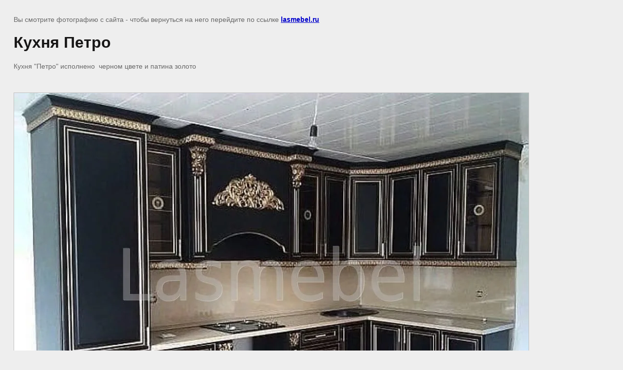

--- FILE ---
content_type: text/html; charset=utf-8
request_url: https://lasmebel.ru/nashi-raboty/image/kukhnya-petro-nero
body_size: 4068
content:
<!doctype html>
<html lang="ru">
<head>
	
            <!-- 46b9544ffa2e5e73c3c971fe2ede35a5 -->
            <script src='/shared/s3/js/lang/ru.js'></script>
            <script src='/shared/s3/js/common.min.js'></script>
        <link rel='stylesheet' type='text/css' href='/shared/s3/css/calendar.css' /><link rel='stylesheet' type='text/css' href='/shared/highslide-4.1.13/highslide.min.css'/>
<script  src='/shared/highslide-4.1.13/highslide-full.packed.js'></script>
<script >
hs.graphicsDir = '/shared/highslide-4.1.13/graphics/';
hs.outlineType = null;
hs.showCredits = false;
hs.lang={cssDirection:'ltr',loadingText:'Загрузка...',loadingTitle:'Кликните чтобы отменить',focusTitle:'Нажмите чтобы перенести вперёд',fullExpandTitle:'Увеличить',fullExpandText:'Полноэкранный',previousText:'Предыдущий',previousTitle:'Назад (стрелка влево)',nextText:'Далее',nextTitle:'Далее (стрелка вправо)',moveTitle:'Передвинуть',moveText:'Передвинуть',closeText:'Закрыть',closeTitle:'Закрыть (Esc)',resizeTitle:'Восстановить размер',playText:'Слайд-шоу',playTitle:'Слайд-шоу (пробел)',pauseText:'Пауза',pauseTitle:'Приостановить слайд-шоу (пробел)',number:'Изображение %1/%2',restoreTitle:'Нажмите чтобы посмотреть картинку, используйте мышь для перетаскивания. Используйте клавиши вперёд и назад'};</script>
<link rel="icon" href="/favicon.png" type="image/png">
	<link rel="apple-touch-icon" href="/thumb/2/LWXycLAsrYVHUeczKuvz_w/r/favicon.png">
	<link rel="apple-touch-icon" sizes="57x57" href="/thumb/2/cSiQoKjZkTMIo0ziQoXd3Q/57c57/favicon.png">
	<link rel="apple-touch-icon" sizes="60x60" href="/thumb/2/ADHYAP_QOPaTX7kCwZk1yQ/60c60/favicon.png">
	<link rel="apple-touch-icon" sizes="72x72" href="/thumb/2/NUeGOwT7ccqi0vKCk5c7CQ/72c72/favicon.png">
	<link rel="apple-touch-icon" sizes="76x76" href="/thumb/2/hXphuvuCGMlCNmPwtBK8JQ/76c76/favicon.png">
	<link rel="apple-touch-icon" sizes="114x114" href="/thumb/2/eu_DCr8HaH-4Fl9Q5T1Yug/114c114/favicon.png">
	<link rel="apple-touch-icon" sizes="120x120" href="/thumb/2/3MmgBXK7FEpfGfzqoDIQig/120c120/favicon.png">
	<link rel="apple-touch-icon" sizes="144x144" href="/thumb/2/j9LDtrtN_JRbLahuwp6tEA/144c144/favicon.png">
	<link rel="apple-touch-icon" sizes="152x152" href="/thumb/2/hJpSN6oEQd3e9064W7B_Jg/152c152/favicon.png">
	<link rel="apple-touch-icon" sizes="180x180" href="/thumb/2/f_vyPxiafrQ-f6zkloMaLQ/180c180/favicon.png">
	
	<meta name="msapplication-TileImage" content="/thumb/2/bmMZwZpxmRExzY98ed18Wg/c/favicon.png">
	<meta name="msapplication-square70x70logo" content="/thumb/2/u4ZCgXlIt0M0m6gZuZtRyQ/70c70/favicon.png">
	<meta name="msapplication-square150x150logo" content="/thumb/2/foNNC3kvbPYBac4AKEENng/150c150/favicon.png">
	<meta name="msapplication-wide310x150logo" content="/thumb/2/4xXaTyEaqfQGm4mLgRUUfg/310c150/favicon.png">
	<meta name="msapplication-square310x310logo" content="/thumb/2/rmdEXcb0zBLSx3J7TTuAiw/310c310/favicon.png">

<link rel='stylesheet' type='text/css' href='/t/images/__csspatch/4/patch.css'/>

<!--s3_goal-->
<script src="/g/s3/goal/1.0.0/s3.goal.js"></script>
<script>new s3.Goal({map:{"413702":{"goal_id":"413702","object_id":"97117841","event":"submit","system":"metrika","label":"3646111bf40f7a86","code":"anketa"},"413902":{"goal_id":"413902","object_id":"97118041","event":"submit","system":"metrika","label":"b592d3b18c76638a","code":"anketa"},"414102":{"goal_id":"414102","object_id":"97118241","event":"submit","system":"metrika","label":"831b78644a0ac9fc","code":"anketa"}}, goals: [], ecommerce:[]});</script>
<!--/s3_goal-->

	<title>Кухня Петро | Мы изготавливаем мебель под заказ в Москве.</title>
<!-- assets.top -->
<meta property="og:title" content="Кухня Петро неро">
<meta name="twitter:title" content="Кухня Петро неро">
<meta property="og:description" content="Классическая кухня на заказ, чёрный с серебряной патиной">
<meta name="twitter:description" content="Классическая кухня на заказ, чёрный с серебряной патиной">
<meta property="og:image" content="https://lasmebel.ru/thumb/2/v2D3vfcKT9b2DCG4fFIFpA/350r350/d/screenshot_20180312-223702.jpg">
<meta name="twitter:image" content="https://lasmebel.ru/thumb/2/v2D3vfcKT9b2DCG4fFIFpA/350r350/d/screenshot_20180312-223702.jpg">
<meta property="og:image:type" content="image/jpeg">
<meta property="og:image:width" content="350">
<meta property="og:image:height" content="350">
<meta property="og:type" content="website">
<meta property="og:url" content="https://lasmebel.ru/nashi-raboty/image/kukhnya-petro-nero">
<meta property="og:site_name" content="https://lasmebel.ru/">
<meta property="vk:app_id" content="https://vk.com/id449372940">
<meta name="twitter:card" content="summary">
<!-- /assets.top -->

	<meta name="description" content="Кухня Петро | Изготовление мебели по индивидуальным размерам в Москве Кухни в классическом стиле , шкафы в классическом стиле , прихожие в классическом стиле">
	<meta name="keywords" content="Кухня Петро | Кухни на заказ, кухни от производителя, не дорогие кухни, кухни до 100 000 тысяч, не большие кухни, кухни классика, кухни из мдф, кухни из массива, кухни из пластика, кухни в Москве от производителя,Шкафы купе классика, шкафы в классическом стиле, шкафы купе от производителя, шкафы купе на заказ, интерьер, дизайн квартиры, дизайн дома, мебель на заказ, мебель от производителя, не дорогая мебель, шкаф купе в коридор, кухня не большая,элитная кухни, кухня до 500 000 рулей , кухня на 6 кв , эксклюзивные кухни, кухни с золотой патиной, работы нашей фабрики, шкафы купе в классическом стиле, шкафы мдф эмаль, шкафы распашные, шкафы белые, шкафы в прихожую, прихожие в каретной стяжке, прихожие с обивкой, прихожие в классическом стиле, прихожие в классическом стиле по индивидуальным размерам, классические прихожие в москве от производителя , классические прихожие от производителя, классические шкафы от производителя, классические кухни от производителя , классические шкафы купе от производителя в москве, классические кухни от производителя в москве.">
	<meta name="robots" content="all"/>
	<meta name="revisit-after" content="31 days">
	<meta http-equiv="Content-Type" content="text/html; charset=UTF-8">
	<meta name="viewport" content="width=device-width, initial-scale=1.0, maximum-scale=1.0, user-scalable=no">
	
		<style>
			body {
				background-color: #eee;
				color: #000;
			}
			body, td, div {
				font-size: 14px;
				font-family: arial;
			}
			p {
				color: #666;
			}
			body {
				padding: 10px 20px;
			}
			a.back {
				font-weight: bold;
				color: #0000cc;
				text-decoration: underline;
			}
			img {
				border: 1px solid #c0c0c0;
				max-width: 100%;
				width: auto;
				height: auto;
			}
			h1 {
				font-size: 32px;
			}
		</style>
	
</head>

<body>

<p>Вы смотрите фотографию с сайта <strong></strong> - чтобы вернуться на него перейдите по ссылке <a class="back" href="javascript:history.go(-1)">lasmebel.ru</a></p>

<h1>Кухня Петро</h1>

	<div><p>Кухня "Петро" исполнено&nbsp; черном цвете и патина золото&nbsp; &nbsp;</p></div>
	<br/>
	<br clear=all/>

<img src="/d/screenshot_20180312-223702.jpg" width="1057" height="750"
	 alt="Кухня Петро"/>

<br/><br/>

&copy; <a class="back" href="https://lasmebel.ru/"></a>
<br/><br/>


<!-- assets.bottom -->
<!-- </noscript></script></style> -->
<script src="/my/s3/js/site.min.js?1768462484" ></script>
<!-- Yandex.Metrika counter -->
<script type="text/javascript">
    (function(m,e,t,r,i,k,a){
        m[i]=m[i]||function(){(m[i].a=m[i].a||[]).push(arguments)};
        m[i].l=1*new Date();
        k=e.createElement(t),a=e.getElementsByTagName(t)[0],k.async=1,k.src=r,a.parentNode.insertBefore(k,a)
    })(window, document,'script','//mc.yandex.ru/metrika/tag.js', 'ym');

    ym(49381555, 'init', {accurateTrackBounce:true, trackLinks:true, clickmap:true, params: {__ym: {isFromApi: 'yesIsFromApi'}}});
</script>
<noscript><div><img src="https://mc.yandex.ru/watch/49381555" style="position:absolute; left:-9999px;" alt="" /></div></noscript>
<!-- /Yandex.Metrika counter -->
<script >/*<![CDATA[*/
var megacounter_key="81267ee5fb9bccba94be00f820fe790a";
(function(d){
    var s = d.createElement("script");
    s.src = "//counter.megagroup.ru/loader.js?"+new Date().getTime();
    s.async = true;
    d.getElementsByTagName("head")[0].appendChild(s);
})(document);
/*]]>*/</script>
<script >/*<![CDATA[*/
$ite.start({"sid":1802175,"vid":1812955,"aid":2133467,"stid":4,"cp":21,"active":true,"domain":"lasmebel.ru","lang":"ru","trusted":false,"debug":false,"captcha":3,"onetap":[{"provider":"vkontakte","provider_id":"51961884","code_verifier":"mMjYYQENMQxMTYNNNYTZY1mzT1GNiDImxTYzIiz2BjM"}]});
/*]]>*/</script>
<!-- /assets.bottom -->
</body>
</html>

--- FILE ---
content_type: text/css
request_url: https://lasmebel.ru/t/images/__csspatch/4/patch.css
body_size: 98
content:
html body { color: rgb(23, 22, 22); }
html a { color: rgb(21, 12, 229); }
html .top-menu-wrapper nav { background-color: rgb(9, 42, 102); }
html .products-blocks { background-color: rgb(2, 39, 74); }
html .content-inner { border-bottom-color: rgb(155, 155, 155); }
html .edit-block .edit-title { color: rgb(241, 68, 8); }


--- FILE ---
content_type: text/javascript
request_url: https://counter.megagroup.ru/81267ee5fb9bccba94be00f820fe790a.js?r=&s=1280*720*24&u=https%3A%2F%2Flasmebel.ru%2Fnashi-raboty%2Fimage%2Fkukhnya-petro-nero&t=%D0%9A%D1%83%D1%85%D0%BD%D1%8F%20%D0%9F%D0%B5%D1%82%D1%80%D0%BE%20%7C%20%D0%9C%D1%8B%20%D0%B8%D0%B7%D0%B3%D0%BE%D1%82%D0%B0%D0%B2%D0%BB%D0%B8%D0%B2%D0%B0%D0%B5%D0%BC%20%D0%BC%D0%B5%D0%B1%D0%B5%D0%BB%D1%8C%20%D0%BF%D0%BE%D0%B4%20%D0%B7%D0%B0%D0%BA%D0%B0%D0%B7%20%D0%B2%20%D0%9C%D0%BE%D1%81%D0%BA%D0%B2%D0%B5.&fv=0,0&en=1&rld=0&fr=0&callback=_sntnl1768948140365&1768948140365
body_size: 85
content:
//:1
_sntnl1768948140365({date:"Tue, 20 Jan 2026 22:29:00 GMT", res:"1"})